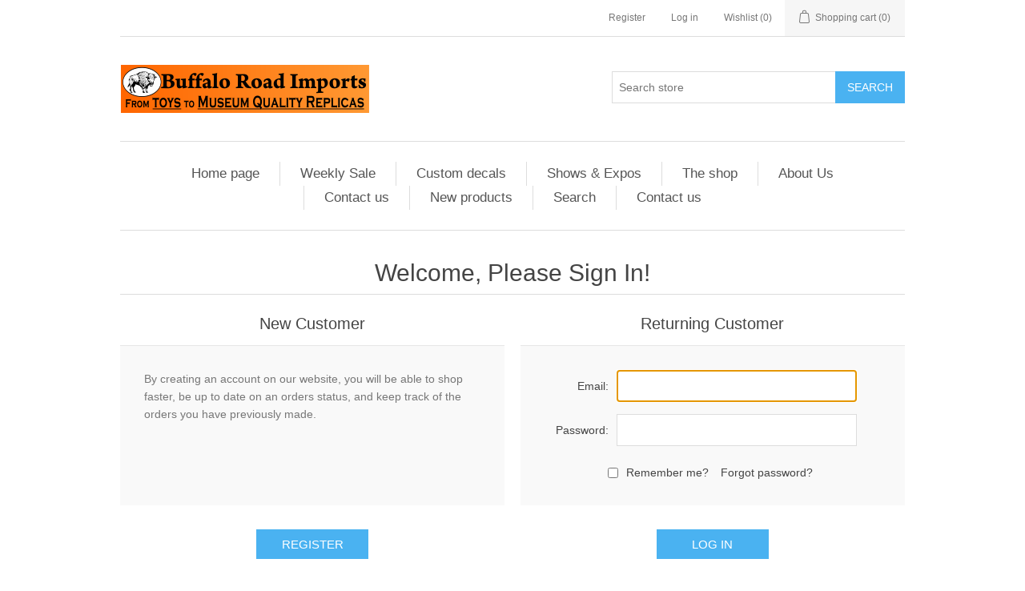

--- FILE ---
content_type: text/html; charset=utf-8
request_url: https://www.constructionscalemodels.com/en/login?returnUrl=%2Fen%2Fsteel-reefer-car-41-dubuque-mantua-man733590
body_size: 10280
content:
<!DOCTYPE html><html lang=en class=html-login-page><head><title>Buffalo Road Imports. Login</title><meta charset=UTF-8><meta name=description content="Diecast construction scale models, toys, books, airplanes, trucks, cars, trains, bulldozers, heavy haul, Caterpillar, Komatsu"><meta name=keywords content="Diecast construction scale models,toys,books,airplanes,trucks,cars,trains,bulldozers,heavy haul,Caterpillar,Komatsu"><meta name=generator content=nopCommerce><meta name=viewport content="width=device-width, initial-scale=1"><link href=/lib_npm/jquery-ui-dist/jquery-ui.min.css rel=stylesheet><link href=/Themes/DefaultClean/Content/css/styles.css rel=stylesheet><link rel="shortcut icon" href=\icons\icons_0\favicon.ico><body><div class=ajax-loading-block-window style=display:none></div><div id=dialog-notifications-success title=Notification style=display:none></div><div id=dialog-notifications-error title=Error style=display:none></div><div id=dialog-notifications-warning title=Warning style=display:none></div><div id=bar-notification class=bar-notification-container data-close=Close></div><!--[if lte IE 8]><div style=clear:both;height:59px;text-align:center;position:relative><a href=http://www.microsoft.com/windows/internet-explorer/default.aspx target=_blank> <img src=/Themes/DefaultClean/Content/images/ie_warning.jpg height=42 width=820 alt="You are using an outdated browser. For a faster, safer browsing experience, upgrade for free today."> </a></div><![endif]--><div class=master-wrapper-page><div class=header><div class=header-upper><div class=header-selectors-wrapper></div><div class=header-links-wrapper><div class=header-links><ul><li><a href="/en/register?returnUrl=%2Fen%2Fsteel-reefer-car-41-dubuque-mantua-man733590" class=ico-register>Register</a><li><a href="/en/login?returnUrl=%2Fen%2Fsteel-reefer-car-41-dubuque-mantua-man733590" class=ico-login>Log in</a><li><a href=/en/wishlist class=ico-wishlist> <span class=wishlist-label>Wishlist</span> <span class=wishlist-qty>(0)</span> </a><li id=topcartlink><a href=/en/cart class=ico-cart> <span class=cart-label>Shopping cart</span> <span class=cart-qty>(0)</span> </a></ul></div><div id=flyout-cart class=flyout-cart><div class=mini-shopping-cart><div class=count>You have no items in your shopping cart.</div></div></div></div></div><div class=header-lower><div class=header-logo><a href="/"> <img alt="Buffalo Road Imports" src=https://www.constructionscalemodels.com/images/thumbs/0032704.png> </a></div><div class="search-box store-search-box"><form method=get id=small-search-box-form action=/en/search><input type=text class=search-box-text id=small-searchterms autocomplete=off name=q placeholder="Search store" aria-label="Search store"> <button type=submit class="button-1 search-box-button">Search</button></form></div></div></div><div class=header-menu><ul class="top-menu notmobile"><li><a href="/">Home page</a><li><a href=/en/weekly-sale>Weekly Sale </a><li><a href=/en/custom-decals>Custom decals</a><li><a href=/en/shows-expos>Shows &amp; Expos</a><li><a href=/en/the-shop>The shop</a><li><a href=/en/about-us>About Us</a><li><a href=/en/contact-us>Contact us</a><li><a href=/en/newproducts>New products</a><li><a href=/en/search>Search</a><li><a href=/en/contactus>Contact us</a></ul><div class=menu-toggle>Menu</div><ul class="top-menu mobile"><li><a href="/">Home page</a><li><a href=/en/weekly-sale>Weekly Sale </a><li><a href=/en/advertising-promotional-items-memorabilia>Advertising, Promotional Items, &amp; Memorabilia </a><div class=sublist-toggle></div><ul class="sublist first-level"><li><a href=/en/belt-buckles>Belt buckles </a><li><a href=/en/keyrings>Keychains </a><li><a href=/en/other>Other advertising </a><li><a href=/en/stickers-and-decals>Stickers, Magnets, and Patches </a><li><a href=/en/trading-cards>Trading cards </a><li><a href=/en/watch-fobs>Watch fobs </a></ul><li><a href=/en/airplanes-helicopters>Airplanes &amp; Helicopters </a><div class=sublist-toggle></div><ul class="sublist first-level"><li><a href=/en/airplane-acessories>Accessories </a><li><a href=/en/airport-vehicles>Airport vehicles </a><li><a href=/en/biplanes>Biplanes </a><li><a href=/en/helicopters>Helicopters </a><li><a href=/en/jet-bombers>Jet bombers </a><li><a href=/en/jet-fighters>Jet fighters </a><li><a href=/en/jet-passenger-airliners>Jet passenger airliners </a><li><a href=/en/other-2>Other aircraft </a><li><a href=/en/parts-2>Parts </a><li><a href=/en/pilot-helmets>Pilot helmets </a><li><a href=/en/prop-bombers>Prop bombers </a><li><a href=/en/prop-fighters>Prop fighters </a><li><a href=/en/prop-passenger-airliners>Prop passenger airliners </a><li><a href=/en/transportcargo>Transport/cargo </a></ul><li><a href=/en/apparel>Apparel: T-shirts &amp; hats </a><div class=sublist-toggle></div><ul class="sublist first-level"><li><a href=/en/hats>Hats </a><li><a href=/en/t-shirts>T-shirts </a></ul><li><a href=/en/books-magazines>Books, magazines, &amp; calendars </a><div class=sublist-toggle></div><ul class="sublist first-level"><li><a href=/en/airplanes>Airplanes </a><li><a href=/en/bus>Bus </a><li><a href=/en/calendars>Calendars </a><li><a href=/en/car-automotive>Car - Automotive </a><li><a href=/en/construction-mining>Construction &amp; mining </a><li><a href=/en/farm-and-tractor>Farm and tractor </a><li><a href=/en/fire-engines-and-apparatus>Fire engines and apparatus </a><li><a href=/en/magazines>Magazines </a><div class=sublist-toggle></div><ul class=sublist><li><a href=/en/baggermodelle>Baggermodelle </a><li><a href=/en/other-12>Other </a></ul><li><a href=/en/military>Military </a><li><a href=/en/other-3>Other books </a><li><a href=/en/police-ambulance>Police &amp; ambulance </a><li><a href=/en/ship-and-boat>Ship and boat </a><li><a href=/en/toy>Toy - Books on toys/models </a><li><a href=/en/train>Train </a><li><a href=/en/truck>Truck </a></ul><li><a href=/en/bus-2>Buses </a><div class=sublist-toggle></div><ul class="sublist first-level"><li><a href=/en/city-busses>City </a><li><a href=/en/other-4>Other buses </a><li><a href=/en/touring>Touring </a></ul><li><a href=/en/car-automobile>Cars - Automobiles </a><div class=sublist-toggle></div><ul class="sublist first-level"><li><a href=/en/camper-rv>Camper - RV </a><li><a href=/en/convertible>Convertible </a><li><a href=/en/formula-1-cars>Formula 1 cars </a><li><a href=/en/hearse>Funeral and flower cars </a><li><a href=/en/jeeps-civilian-only>Jeeps (Civilian only) </a><li><a href=/en/limousine>Limousine </a><li><a href=/en/other-5>Other cars </a><li><a href=/en/race-car>Race car </a><li><a href=/en/sedan>Sedan </a><li><a href=/en/station-wagon>Station wagon </a><li><a href=/en/suv>SUV </a><li><a href=/en/taxi>Taxi </a><li><a href=/en/van-passenger>Van - passenger </a></ul><li><a href=/en/catalogs>Catalogs - Model manufacturers </a><li><a href=/en/comic-tv-show>Comic &amp; TV show </a><div class=sublist-toggle></div><ul class="sublist first-level"><li><a href=/en/action-figures-2>Action figures </a><li><a href=/en/batman>Batman </a><li><a href=/en/bond-james-bond>Bond - James Bond </a><li><a href=/en/disney>Disney </a><li><a href=/en/figures-non-action>Figures - non action </a><li><a href=/en/thomas-the-tank-engine>Thomas the Tank Engine </a><li><a href=/en/vehicles>Vehicles </a></ul><li><a href=/en/construction-equipment>Construction equipment </a><div class=sublist-toggle></div><ul class="sublist first-level"><li><a href=/en/attachments>Accessories &amp; Attachments </a><li><a href=/en/air-compressors>Air compressors </a><li><a href=/en/articulated-dump-trucks-adts>Articulated dump trucks (ADT&#x27;s) </a><li><a href=/en/concrete-pumps>Concrete pumps </a><li><a href=/en/cranes>Cranes </a><div class=sublist-toggle></div><ul class=sublist><li><a href=/en/cranes-crawler>Crawler cranes </a><li><a href=/en/cranes-other>Other cranes </a><li><a href=/en/cranes-rough-terrain>Rough terrain cranes </a><li><a href=/en/cranes-tower>Tower cranes </a><li><a href=/en/cranes-truck>Truck cranes </a></ul><li><a href=/en/crushers-screeners-aggregate-equipment>Crushers, screeners, &amp; aggregate equipment </a><li><a href=/en/dozers-bulldozers-and-crawler-tractors>Dozers - bulldozers and crawler tractors </a><li><a href=/en/dozers-wheel-dozers>Dozers - wheel dozers </a><li><a href=/en/draglines>Draglines </a><li><a href=/en/drills-boring-equipment>Drills &amp; boring equipment </a><li><a href=/en/dump-trucks>Dump trucks </a><li><a href=/en/excavators>Excavators </a><div class=sublist-toggle></div><ul class=sublist><li><a href=/en/excavators-cable-hoe>Excavators - cable hoe </a><li><a href=/en/exavators-cable-shovel>Excavators - cable shovel </a><li><a href=/en/excavators-clam-shell>Excavators - clam shell </a><li><a href=/en/excavators-hydraulic-shovel>Excavators - hydraulic shovel </a><li><a href=/en/excavators-hydraulic-tracked>Excavators - hydraulic tracked </a><li><a href=/en/excavators-mini-excavators>Excavators - mini excavators </a><li><a href=/en/excavators-wheeled>Excavators - wheeled </a></ul><li><a href=/en/fork-lifts-container-lifts-pallet-jacks>Fork lifts, container lifts, &amp; pallet jacks </a><li><a href=/en/generator-sets>Generator sets </a><li><a href=/en/graders>Graders </a><li><a href=/en/hand-tools>Hand tools </a><li><a href=/en/manlifts-and-scissor-lifts>Manlifts and scissor lifts </a><li><a href=/en/other-construction-equipment>Other construction equipment </a><li><a href=/en/pavers-specialized-paving-equipment>Pavers &amp; specialized paving equipment </a><li><a href=/en/pipelayers-wreck-dozers>Pipelayers &amp; wreck dozers </a><li><a href=/en/profilers>Profilers </a><li><a href=/en/rollers-compactors>Rollers &amp; compactors </a><li><a href=/en/scrapers>Scrapers </a><li><a href=/en/service-trucks>Service trucks </a><li><a href=/en/skid-steers>Skid steers </a><li><a href=/en/telescopic-handlers>Telescopic handlers </a><li><a href=/en/track-loaders>Track loaders </a><li><a href=/en/tractor-loader-backhoes>Tractor loader backhoes </a><li><a href=/en/trenchers>Trenchers </a><li><a href=/en/water-trucks>Water trucks </a><li><a href=/en/wheel-loaders>Wheel loaders </a></ul><li><a href=/en/cycles-and-bikes>Cycles, bikes, and sporting vehicles </a><div class=sublist-toggle></div><ul class="sublist first-level"><li><a href=/en/bicycles>Bicycles </a><li><a href=/en/motorcycles-scooters>Motorcycles &amp; scooters </a><li><a href=/en/atvs>Other sporting vehicles </a></ul><li><a href=/en/decals-stickers>Decals (waterslide decals for models) </a><div class=sublist-toggle></div><ul class="sublist first-level"><li><a href=/en/company-names>Company names </a><li><a href=/en/general>General </a><li><a href=/en/oem>OEM </a><li><a href=/en/other-13>Other decals </a><li><a href=/en/replacement-decals>Replacement decals </a></ul><li><a href=/en/displays-cabinets>Displays &amp; cabinets </a><li><a href=/en/dolls>Dolls </a><li><a href=/en/emergency-vehicles>Emergency vehicles </a><div class=sublist-toggle></div><ul class="sublist first-level"><li><a href=/en/ambulances>Ambulances </a><li><a href=/en/police-cars>Police cars </a></ul><li><a href=/en/engines-motors>Engines &amp; motors </a><div class=sublist-toggle></div><ul class="sublist first-level"><li><a href=/en/car-engines>Car engines </a><li><a href=/en/engines-other>Engines other </a></ul><li><a href=/en/farm-and-tractor-2>Farms tractors &amp; agricultural equipment </a><div class=sublist-toggle></div><ul class="sublist first-level"><li><a href=/en/combines-harvesters>Combines &amp; harvesters </a><li><a href=/en/implements>Implements </a><li><a href=/en/other-15>Other farm equipment </a><li><a href=/en/tractors>Tractors </a></ul><li><a href=/en/figures-soldiers-and-animals>Figures, soldiers, and animals </a><div class=sublist-toggle></div><ul class="sublist first-level"><li><a href=/en/action-figures>American Civil War </a><li><a href=/en/animals>Animals </a><li><a href=/en/cavalry>Cavalry </a><li><a href=/en/circus>Circus </a><li><a href=/en/civilians>Civilians </a><li><a href=/en/construction-workers-mechanics>Construction workers &amp; mechanics </a><li><a href=/en/cowboys>Cowboys </a><li><a href=/en/farm-figures>Farm figures </a><li><a href=/en/firemen>Firemen </a><li><a href=/en/indians>Indians </a><li><a href=/en/mercenaries>Mercenaries </a><li><a href=/en/other-figures>Other figures </a><li><a href=/en/police>Police </a><li><a href=/en/revolutionary-war>Revolutionary war </a><li><a href=/en/soldiers>Soldiers </a><li><a href=/en/workers-various>Workers - various </a></ul><li><a href=/en/fire-trucks-apparatus>Fire trucks &amp; apparatus </a><div class=sublist-toggle></div><ul class="sublist first-level"><li><a href=/en/accessories-2>Accessories </a><li><a href=/en/airport-crash-trucks>Airport crash trucks </a><li><a href=/en/ambulance-fire-vehicles>Ambulance fire vehicles </a><li><a href=/en/chief-cars-and-vehicles>Chief cars and vehicles </a><li><a href=/en/construction-fire-equipment>Construction fire equipment </a><li><a href=/en/hazmat>HAZMAT </a><li><a href=/en/ladder-trucks>Ladder trucks </a><li><a href=/en/other-fire-vechicles>Other fire vechicles </a><li><a href=/en/pumpers>Pumpers </a><li><a href=/en/rescue-trucks>Rescue trucks </a><li><a href=/en/snorkels>Snorkels </a><li><a href=/en/tow-trucks-wreckers-fire-related>Tow trucks &amp; wreckers fire related </a></ul><li><a href=/en/forestry-equipment>Forestry equipment </a><div class=sublist-toggle></div><ul class="sublist first-level"><li><a href=/en/log-skidders>Log skidders </a><li><a href=/en/other-8>Other forestry equipment </a></ul><li><a href=/en/general-hobby>General hobby </a><div class=sublist-toggle></div><ul class="sublist first-level"><li><a href=/en/building-blocks>Building Blocks </a><li><a href=/en/childrens-toys>Children&#x27;s toys </a><li><a href=/en/educational-sets>Educational sets </a><li><a href=/en/games>Games </a><li><a href=/en/puzzles>Puzzles </a><li><a href=/en/rockets-outdoor>Rockets - outdoor </a></ul><li><a href=/en/lawn-garden>Lawn &amp; Garden </a><li><a href=/en/military-tanks-equipment>Military tanks &amp; equipment </a><div class=sublist-toggle></div><ul class="sublist first-level"><li><a href=/en/artillery>Artillery </a><li><a href=/en/construction-equipment-military>Construction equipment military </a><li><a href=/en/half-tracks>Half tracks </a><li><a href=/en/jeeps>Jeeps </a><li><a href=/en/other-6>Other military equipment </a><li><a href=/en/rocket-launchers>Rocket launchers </a><li><a href=/en/sedans-military>Staff cars - military </a><li><a href=/en/tanks-armored-vehicles>Tanks &amp; armored vehicles </a><li><a href=/en/transporters>Transporters </a><li><a href=/en/trucks>Trucks </a></ul><li><a href=/en/mining-equipment>Mining equipment </a><div class=sublist-toggle></div><ul class="sublist first-level"><li><a href=/en/blast-hole-drills>Blast hole drills </a><li><a href=/en/bucket-wheel-excavators>Bucket wheel excavators </a><li><a href=/en/cable-shovels>Cable shovels </a><li><a href=/en/draglines-2>Draglines </a><li><a href=/en/dump-trucks-2>Dump trucks </a><li><a href=/en/hydraulic-shovels-excavators>Hydraulic shovels &amp; excavators </a><li><a href=/en/other-7>Other mining equipment </a><li><a href=/en/underground>Underground </a><li><a href=/en/wheel-loaders-2>Wheel loaders </a></ul><li><a href=/en/miscellaneous>Miscellaneous </a><li><a href=/en/modeling-supplies>Modeling supplies </a><div class=sublist-toggle></div><ul class="sublist first-level"><li><a href=/en/glues>Glues </a><li><a href=/en/metals-brass-copper-aluminum-etc>Metals - brass, copper, aluminum, etc </a><div class=sublist-toggle></div><ul class=sublist><li><a href=/en/aluminum>Aluminum </a><li><a href=/en/brass>Brass </a><li><a href=/en/wire>Wire </a></ul><li><a href=/en/other-modeling-supplies>Other modeling supplies </a><li><a href=/en/paints>Paints </a></ul><li><a href=/en/parts>Parts </a><div class=sublist-toggle></div><ul class="sublist first-level"><li><a href=/en/construction-equipment-parts>Construction equipment parts </a><li><a href=/en/containers>Containers </a><li><a href=/en/crane-related-parts>Crane related parts </a><li><a href=/en/hooks>Hooks </a><li><a href=/en/lights>Lights </a><li><a href=/en/loads>Loads </a><li><a href=/en/other-parts>Other parts </a><li><a href=/en/pistons-cylinders>Pistons &amp; cylinders </a><li><a href=/en/replacement-parts>Replacement parts </a><li><a href=/en/sheaves-pulleys>Sheaves - pulleys </a><li><a href=/en/stacks-exhausts>Stacks &amp; exhausts </a><li><a href=/en/tires-wheels>Tires &amp; wheels </a><li><a href=/en/tracks>Tracks </a><li><a href=/en/winches>Winches </a></ul><li><a href=/en/posters-paintings-and-photos>Posters, paintings, and photos </a><div class=sublist-toggle></div><ul class="sublist first-level"><li><a href=/en/paintings-prints>Paintings - prints </a><div class=sublist-toggle></div><ul class=sublist><li><a href=/en/photos>Photos </a></ul></ul><li><a href=/en/rc-radio-control>RC (Radio Control) </a><li><a href=/en/sales-literature>Sales literature </a><div class=sublist-toggle></div><ul class="sublist first-level"><li><a href=/en/car-automotive-2>Car - Automotive </a><li><a href=/en/construction-heavy-equipment>Construction heavy equipment </a><li><a href=/en/farm-tractor-agricultural-equipment>Farm tractor &amp; agricultural equipment </a><li><a href=/en/truck-2>Truck </a></ul><li><a href=/en/diorama-supplies>Scenery &amp; Diorama supplies </a><div class=sublist-toggle></div><ul class="sublist first-level"><li><a href=/en/plants>Plants </a><li><a href=/en/bridges>Bridges </a><li><a href=/en/buildings-and-structures>Buildings and structures </a><li><a href=/en/gas-pumps>Gas pumps </a><li><a href=/en/other-14>Other </a><li><a href=/en/trees>Trees </a></ul><li><a href=/en/ships-and-boats>Ships and boats </a><div class=sublist-toggle></div><ul class="sublist first-level"><li><a href=/en/accessories-for-ships>Accessories for ships </a><li><a href=/en/cargo>Cargo </a><li><a href=/en/naval>Naval </a><li><a href=/en/other-9>Other ships </a><li><a href=/en/passenger>Passenger </a><li><a href=/en/sailing>Sailing </a><li><a href=/en/submarines>Submarines </a></ul><li><a href=/en/slot-cars>Slot Cars </a><li><a href=/en/snow-equipment>Snow equipment </a><li><a href=/en/space>Space </a><div class=sublist-toggle></div><ul class="sublist first-level"><li><a href=/en/other-10>Other space vehicles </a><li><a href=/en/real-space-vehicles>Real space vehicles </a><li><a href=/en/star-trek>Star Trek </a><li><a href=/en/star-wars>Star Wars </a></ul><li><a href=/en/tools>Tools </a><li><a href=/en/trains>Trains </a><div class=sublist-toggle></div><ul class="sublist first-level"><li><a href=/en/accessories-3>Accessories </a><li><a href=/en/cars-cabooses>Cars - cabooses </a><li><a href=/en/cars-freight>Cars - freight </a><li><a href=/en/cars-passenger>Cars - passenger </a><li><a href=/en/cars-work-cars>Cars - work cars </a><li><a href=/en/engines-diesel>Engines - Diesel </a><li><a href=/en/engines-electric>Engines - Electric </a><li><a href=/en/engines-other-2>Engines - other </a><li><a href=/en/engines-steam>Engines - steam </a><li><a href=/en/other-trains>Other trains </a><li><a href=/en/sets>Sets </a><li><a href=/en/track>Track </a></ul><li><a href=/en/trucks-over-the-road>Trucks - over the road </a><div class=sublist-toggle></div><ul class="sublist first-level"><li><a href=/en/accessories-4>Accessories </a><li><a href=/en/asphalt-related-trucks>Asphalt related trucks </a><li><a href=/en/auto-transporters>Auto transporters </a><li><a href=/en/auto-transporters-race-car>Auto transporters - race car </a><li><a href=/en/box-trailer>Box trailer </a><li><a href=/en/bulk-powder>Bulk powder </a><li><a href=/en/concrete-cement-mixers>Concrete - cement mixers </a><li><a href=/en/concrete-cement-pumpers>concrete - cement pumpers </a><li><a href=/en/container-transport>Container transport </a><li><a href=/en/delivery-cargo-vans>Delivery trucks &amp; cargo - panel vans </a><li><a href=/en/dump-trucks-3>Dump trucks </a><li><a href=/en/flatbeds-and-dropdecks>Flatbeds and dropdecks </a><li><a href=/en/garbage-recycling-trucks>Garbage &amp; recycling trucks </a><li><a href=/en/heavy-haulage-trucks>Heavy haulage trucks </a><li><a href=/en/knuckle-cranes>Knuckle cranes </a><li><a href=/en/loads-for-trucks>Loads for trucks </a><li><a href=/en/logging>Logging </a><li><a href=/en/low-sided-flatbeds>Low sided flatbeds </a><li><a href=/en/lowbeds-and-ramp-trailers>Lowbeds and ramp trailers </a><li><a href=/en/oilfield-trucks>Oilfield trucks </a><li><a href=/en/other-trucks>Other trucks </a><li><a href=/en/pickup-trucks>Pickup trucks </a><li><a href=/en/plow-trucks>Plow trucks </a><li><a href=/en/reefer-trucks>Reefer trucks </a><li><a href=/en/service-trucks-2>Service trucks </a><li><a href=/en/stakebed-trucks>Stakebed trucks </a><li><a href=/en/street-sweepers>Street sweepers </a><li><a href=/en/tanker-oil>Tanker - oil </a><li><a href=/en/tanker-other>Tanker - other </a><li><a href=/en/tarp-top-trucks>Tarp top trucks </a><li><a href=/en/tow-trucks-wreckers-rollbacks>Tow trucks, wreckers &amp; rollbacks </a><li><a href=/en/tractors-no-trailer>Tractors - no trailer </a><li><a href=/en/trailers-only>Trailers only </a><li><a href=/en/unimogs>Unimogs </a><li><a href=/en/utility-trucks>Utility trucks </a></ul><li><a href=/en/videos-dvd-vhs>Videos - DVD &amp; VHS </a><div class=sublist-toggle></div><ul class="sublist first-level"><li><a href=/en/construction-mining-2>Construction &amp; mining </a><li><a href=/en/farm-videos>Farm videos </a><li><a href=/en/other-11>Other videos </a><li><a href=/en/trains-2>Trains </a><li><a href=/en/trucks-2>Trucks </a></ul><li><a href=/en/custom-decals>Custom decals</a><li><a href=/en/shows-expos>Shows &amp; Expos</a><li><a href=/en/the-shop>The shop</a><li><a href=/en/about-us>About Us</a><li><a href=/en/contact-us>Contact us</a><li><a href=/en/newproducts>New products</a><li><a href=/en/search>Search</a><li><a href=/en/contactus>Contact us</a></ul></div><div class=master-wrapper-content><div class=master-column-wrapper><div class=center-1><div class="page login-page"><div class=page-title><h1>Welcome, Please Sign In!</h1></div><div class=page-body><div class=customer-blocks><div class="new-wrapper register-block"><div class=title><strong>New Customer</strong></div><div class=text>By creating an account on our website, you will be able to shop faster, be up to date on an orders status, and keep track of the orders you have previously made.</div><div class=buttons><button type=button class="button-1 register-button" onclick="location.href=&#34;https://www.constructionscalemodels.com/en/register?returnUrl=%2Fen%2Fsteel-reefer-car-41-dubuque-mantua-man733590&#34;">Register</button></div></div><div class="returning-wrapper fieldset"><form method=post autocomplete=off action="/en/login?returnurl=%2Fen%2Fsteel-reefer-car-41-dubuque-mantua-man733590"><div class=title><strong>Returning Customer</strong></div><div class=form-fields><div class=inputs><label for=Email>Email:</label> <input class=email autofocus type=email data-val=true data-val-email="Wrong email" data-val-required="Please enter your email" id=Email name=Email> <span class=field-validation-valid data-valmsg-for=Email data-valmsg-replace=true></span></div><div class=inputs><label for=Password>Password:</label> <input class=password type=password id=Password name=Password> <span class=field-validation-valid data-valmsg-for=Password data-valmsg-replace=true></span></div><div class="inputs reversed"><input type=checkbox data-val=true data-val-required="The Remember me? field is required." id=RememberMe name=RememberMe value=true> <label for=RememberMe>Remember me?</label> <span class=forgot-password> <a href=/en/passwordrecovery>Forgot password?</a> </span></div></div><div class=buttons><button type=submit class="button-1 login-button">Log in</button></div><input name=__RequestVerificationToken type=hidden value=CfDJ8GQhgay1rs5DkZVUgI5XUdULU3zGjTX3oxz17LfEY9DDHc-Jw-GZJZGcH-upnxkqmBhoSeeF-07QiE8ZlKLGaVGhTWSBt_0kVBDkjksvr-oPtcXxx6faIlnCStX8gUCvRw_86WTJ1qPQB6UOZOqcs5M><input name=RememberMe type=hidden value=false></form></div></div><div class=external-authentication></div><div class=topic-block><div class=topic-block-title><h2>About login / registration</h2></div><div class=topic-block-body><p>Registering on our site makes it easier for you to see what's new, place orders, maintain a wishlist and more.</div></div></div></div></div></div></div><div class=footer><div class=footer-upper><div class="footer-block information"><div class=title><strong>Information</strong></div><ul class=list><li><a href=/en/sitemap>Sitemap</a><li><a href=/en/custom-decals>Custom decals</a><li><a href=/en/the-shop>The shop</a><li><a href=/en/shipping-returns>Shipping &amp; Returns</a><li><a href=/en/privacy-policy>Privacy policy</a><li><a href=/en/conditions-of-use>Conditions of use</a><li><a href=/en/about-us>About Us</a><li><a href=/en/contactus>Contact us</a></ul></div><div class="footer-block customer-service"><div class=title><strong>Customer service</strong></div><ul class=list><li><a href=/en/search>Search</a><li><a href=/en/news>News</a><li><a href=/en/blog>Blog</a><li><a href=/en/recentlyviewedproducts>Recently viewed products</a><li><a href=/en/compareproducts>Compare products list</a><li><a href=/en/newproducts>New products</a></ul></div><div class="footer-block my-account"><div class=title><strong>My account</strong></div><ul class=list><li><a href=/en/customer/info>My account</a><li><a href=/en/order/history>Orders</a><li><a href=/en/customer/addresses>Addresses</a><li><a href=/en/cart>Shopping cart</a><li><a href=/en/wishlist>Wishlist</a></ul></div><div class="footer-block follow-us"><div class=social><div class=title><strong>Follow us</strong></div><ul class=networks><li class=facebook><a href=http://www.facebook.com/BuffaloRoadImports target=_blank rel="noopener noreferrer">Facebook</a><li class=rss><a href=/news/rss/1>RSS</a></ul></div><div class=newsletter><div class=title><strong>Newsletter</strong></div><div class=newsletter-subscribe id=newsletter-subscribe-block><div class=newsletter-email><input id=newsletter-email class=newsletter-subscribe-text placeholder="Enter your email here..." aria-label="Sign up for our newsletter" type=email name=NewsletterEmail> <button type=button id=newsletter-subscribe-button class="button-1 newsletter-subscribe-button">Send</button><div class=options><span class=subscribe> <input id=newsletter_subscribe type=radio value=newsletter_subscribe name=newsletter_block checked> <label for=newsletter_subscribe>Subscribe</label> </span> <span class=unsubscribe> <input id=newsletter_unsubscribe type=radio value=newsletter_unsubscribe name=newsletter_block> <label for=newsletter_unsubscribe>Unsubscribe</label> </span></div></div><div class=newsletter-validation><span id=subscribe-loading-progress style=display:none class=please-wait>Wait...</span> <span class=field-validation-valid data-valmsg-for=NewsletterEmail data-valmsg-replace=true></span></div></div><div class=newsletter-result id=newsletter-result-block></div></div></div></div><div class=footer-lower><div class=footer-info><span class=footer-disclaimer>Copyright &copy; 2025 Buffalo Road Imports. All rights reserved.</span></div><div class=footer-powered-by>Powered by <a href="https://www.nopcommerce.com/">nopCommerce</a></div></div></div></div><script src=/lib_npm/jquery/jquery.min.js></script><script src=/lib_npm/jquery-validation/jquery.validate.min.js></script><script src=/lib_npm/jquery-validation-unobtrusive/jquery.validate.unobtrusive.min.js></script><script src=/lib_npm/jquery-ui-dist/jquery-ui.min.js></script><script src=/lib_npm/jquery-migrate/jquery-migrate.min.js></script><script src=/js/public.common.js></script><script src=/js/public.ajaxcart.js></script><script src=/js/public.countryselect.js></script><script>$(document).ready(function(){$(".header").on("mouseenter","#topcartlink",function(){$("#flyout-cart").addClass("active")});$(".header").on("mouseleave","#topcartlink",function(){$("#flyout-cart").removeClass("active")});$(".header").on("mouseenter","#flyout-cart",function(){$("#flyout-cart").addClass("active")});$(".header").on("mouseleave","#flyout-cart",function(){$("#flyout-cart").removeClass("active")})})</script><script>$("#small-search-box-form").on("submit",function(n){$("#small-searchterms").val()==""&&(alert("Please enter some search keyword"),$("#small-searchterms").focus(),n.preventDefault())})</script><script>var localized_data={AjaxCartFailure:"Failed to add the product. Please refresh the page and try one more time."};AjaxCart.init(!1,".header-links .cart-qty",".header-links .wishlist-qty","#flyout-cart",localized_data)</script><script>$(document).ready(function(){$(".menu-toggle").on("click",function(){$(this).siblings(".top-menu.mobile").slideToggle("slow")});$(".top-menu.mobile .sublist-toggle").on("click",function(){$(this).siblings(".sublist").slideToggle("slow")})})</script><script>function newsletter_subscribe(n){var t=$("#subscribe-loading-progress"),i;t.show();i={subscribe:n,email:$("#newsletter-email").val()};$.ajax({cache:!1,type:"POST",url:"/subscribenewsletter",data:i,success:function(n){$("#newsletter-result-block").html(n.Result);n.Success?($("#newsletter-subscribe-block").hide(),$("#newsletter-result-block").show()):$("#newsletter-result-block").fadeIn("slow").delay(2e3).fadeOut("slow")},error:function(){alert("Failed to subscribe.")},complete:function(){t.hide()}})}$(document).ready(function(){$("#newsletter-subscribe-button").on("click",function(){$("#newsletter_subscribe").is(":checked")?newsletter_subscribe("true"):newsletter_subscribe("false")});$("#newsletter-email").on("keydown",function(n){if(n.keyCode==13)return $("#newsletter-subscribe-button").trigger("click"),!1})})</script><script>$(document).ready(function(){$(".footer-block .title").on("click",function(){var n=window,t="inner",i;"innerWidth"in window||(t="client",n=document.documentElement||document.body);i={width:n[t+"Width"],height:n[t+"Height"]};i.width<769&&$(this).siblings(".list").slideToggle("slow")})})</script><script>$(document).ready(function(){$(".block .title").on("click",function(){var n=window,t="inner",i;"innerWidth"in window||(t="client",n=document.documentElement||document.body);i={width:n[t+"Width"],height:n[t+"Height"]};i.width<1001&&$(this).siblings(".listbox").slideToggle("slow")})})</script>